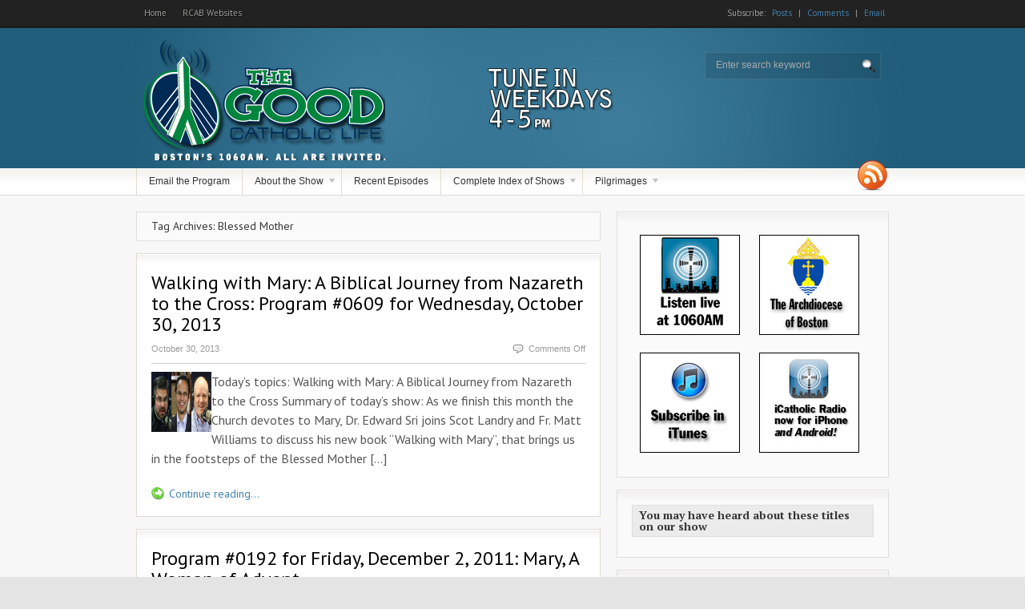

--- FILE ---
content_type: text/html; charset=UTF-8
request_url: http://www.thegoodcatholiclife.com/tag/blessed-mother/
body_size: 10674
content:
<!DOCTYPE html PUBLIC "-//W3C//DTD XHTML 1.0 Transitional//EN" "http://www.w3.org/TR/xhtml1/DTD/xhtml1-transitional.dtd">
<html xmlns="http://www.w3.org/1999/xhtml">
<head profile="http://gmpg.org/xfn/11">

<title>Blessed Mother | The Good Catholic Life</title>
<meta http-equiv="Content-Type" content="text/html; charset=UTF-8" />

<link rel="stylesheet" type="text/css" href="http://www.thegoodcatholiclife.com/wp-content/themes/freshnewschild/style.css" media="screen" />
<link rel="alternate" type="application/rss+xml" title="RSS 2.0" href="http://feeds.feedburner.com/TheGoodCatholicLife" />
<link rel="pingback" href="http://www.thegoodcatholiclife.com/xmlrpc.php" />

<meta name='robots' content='max-image-preview:large' />
<!-- Shareaholic - https://www.shareaholic.com -->
<link rel='preload' href='//cdn.shareaholic.net/assets/pub/shareaholic.js' as='script'/>
<script data-no-minify='1' data-cfasync='false'>
_SHR_SETTINGS = {"endpoints":{"local_recs_url":"http:\/\/www.thegoodcatholiclife.com\/wp-admin\/admin-ajax.php?action=shareaholic_permalink_related","ajax_url":"http:\/\/www.thegoodcatholiclife.com\/wp-admin\/admin-ajax.php"},"site_id":"2f881e234f51b444da0048f2f62966ef"};
</script>
<script data-no-minify='1' data-cfasync='false' src='//cdn.shareaholic.net/assets/pub/shareaholic.js' data-shr-siteid='2f881e234f51b444da0048f2f62966ef' async ></script>

<!-- Shareaholic Content Tags -->
<meta name='shareaholic:site_name' content='The Good Catholic Life' />
<meta name='shareaholic:language' content='en-US' />
<meta name='shareaholic:article_visibility' content='private' />
<meta name='shareaholic:site_id' content='2f881e234f51b444da0048f2f62966ef' />
<meta name='shareaholic:wp_version' content='9.7.13' />

<!-- Shareaholic Content Tags End -->
<style id='wp-img-auto-sizes-contain-inline-css' type='text/css'>
img:is([sizes=auto i],[sizes^="auto," i]){contain-intrinsic-size:3000px 1500px}
/*# sourceURL=wp-img-auto-sizes-contain-inline-css */
</style>
<link rel='stylesheet' id='fbc_rc_widgets-style-css' href='http://www.thegoodcatholiclife.com/wp-content/plugins/facebook-comments-for-wordpress/css/facebook-comments-widgets.css?ver=6.9' type='text/css' media='all' />
<style id='wp-emoji-styles-inline-css' type='text/css'>

	img.wp-smiley, img.emoji {
		display: inline !important;
		border: none !important;
		box-shadow: none !important;
		height: 1em !important;
		width: 1em !important;
		margin: 0 0.07em !important;
		vertical-align: -0.1em !important;
		background: none !important;
		padding: 0 !important;
	}
/*# sourceURL=wp-emoji-styles-inline-css */
</style>
<link rel='stylesheet' id='wp-block-library-css' href='http://www.thegoodcatholiclife.com/wp-includes/css/dist/block-library/style.min.css?ver=6.9' type='text/css' media='all' />
<style id='global-styles-inline-css' type='text/css'>
:root{--wp--preset--aspect-ratio--square: 1;--wp--preset--aspect-ratio--4-3: 4/3;--wp--preset--aspect-ratio--3-4: 3/4;--wp--preset--aspect-ratio--3-2: 3/2;--wp--preset--aspect-ratio--2-3: 2/3;--wp--preset--aspect-ratio--16-9: 16/9;--wp--preset--aspect-ratio--9-16: 9/16;--wp--preset--color--black: #000000;--wp--preset--color--cyan-bluish-gray: #abb8c3;--wp--preset--color--white: #ffffff;--wp--preset--color--pale-pink: #f78da7;--wp--preset--color--vivid-red: #cf2e2e;--wp--preset--color--luminous-vivid-orange: #ff6900;--wp--preset--color--luminous-vivid-amber: #fcb900;--wp--preset--color--light-green-cyan: #7bdcb5;--wp--preset--color--vivid-green-cyan: #00d084;--wp--preset--color--pale-cyan-blue: #8ed1fc;--wp--preset--color--vivid-cyan-blue: #0693e3;--wp--preset--color--vivid-purple: #9b51e0;--wp--preset--gradient--vivid-cyan-blue-to-vivid-purple: linear-gradient(135deg,rgb(6,147,227) 0%,rgb(155,81,224) 100%);--wp--preset--gradient--light-green-cyan-to-vivid-green-cyan: linear-gradient(135deg,rgb(122,220,180) 0%,rgb(0,208,130) 100%);--wp--preset--gradient--luminous-vivid-amber-to-luminous-vivid-orange: linear-gradient(135deg,rgb(252,185,0) 0%,rgb(255,105,0) 100%);--wp--preset--gradient--luminous-vivid-orange-to-vivid-red: linear-gradient(135deg,rgb(255,105,0) 0%,rgb(207,46,46) 100%);--wp--preset--gradient--very-light-gray-to-cyan-bluish-gray: linear-gradient(135deg,rgb(238,238,238) 0%,rgb(169,184,195) 100%);--wp--preset--gradient--cool-to-warm-spectrum: linear-gradient(135deg,rgb(74,234,220) 0%,rgb(151,120,209) 20%,rgb(207,42,186) 40%,rgb(238,44,130) 60%,rgb(251,105,98) 80%,rgb(254,248,76) 100%);--wp--preset--gradient--blush-light-purple: linear-gradient(135deg,rgb(255,206,236) 0%,rgb(152,150,240) 100%);--wp--preset--gradient--blush-bordeaux: linear-gradient(135deg,rgb(254,205,165) 0%,rgb(254,45,45) 50%,rgb(107,0,62) 100%);--wp--preset--gradient--luminous-dusk: linear-gradient(135deg,rgb(255,203,112) 0%,rgb(199,81,192) 50%,rgb(65,88,208) 100%);--wp--preset--gradient--pale-ocean: linear-gradient(135deg,rgb(255,245,203) 0%,rgb(182,227,212) 50%,rgb(51,167,181) 100%);--wp--preset--gradient--electric-grass: linear-gradient(135deg,rgb(202,248,128) 0%,rgb(113,206,126) 100%);--wp--preset--gradient--midnight: linear-gradient(135deg,rgb(2,3,129) 0%,rgb(40,116,252) 100%);--wp--preset--font-size--small: 13px;--wp--preset--font-size--medium: 20px;--wp--preset--font-size--large: 36px;--wp--preset--font-size--x-large: 42px;--wp--preset--spacing--20: 0.44rem;--wp--preset--spacing--30: 0.67rem;--wp--preset--spacing--40: 1rem;--wp--preset--spacing--50: 1.5rem;--wp--preset--spacing--60: 2.25rem;--wp--preset--spacing--70: 3.38rem;--wp--preset--spacing--80: 5.06rem;--wp--preset--shadow--natural: 6px 6px 9px rgba(0, 0, 0, 0.2);--wp--preset--shadow--deep: 12px 12px 50px rgba(0, 0, 0, 0.4);--wp--preset--shadow--sharp: 6px 6px 0px rgba(0, 0, 0, 0.2);--wp--preset--shadow--outlined: 6px 6px 0px -3px rgb(255, 255, 255), 6px 6px rgb(0, 0, 0);--wp--preset--shadow--crisp: 6px 6px 0px rgb(0, 0, 0);}:where(.is-layout-flex){gap: 0.5em;}:where(.is-layout-grid){gap: 0.5em;}body .is-layout-flex{display: flex;}.is-layout-flex{flex-wrap: wrap;align-items: center;}.is-layout-flex > :is(*, div){margin: 0;}body .is-layout-grid{display: grid;}.is-layout-grid > :is(*, div){margin: 0;}:where(.wp-block-columns.is-layout-flex){gap: 2em;}:where(.wp-block-columns.is-layout-grid){gap: 2em;}:where(.wp-block-post-template.is-layout-flex){gap: 1.25em;}:where(.wp-block-post-template.is-layout-grid){gap: 1.25em;}.has-black-color{color: var(--wp--preset--color--black) !important;}.has-cyan-bluish-gray-color{color: var(--wp--preset--color--cyan-bluish-gray) !important;}.has-white-color{color: var(--wp--preset--color--white) !important;}.has-pale-pink-color{color: var(--wp--preset--color--pale-pink) !important;}.has-vivid-red-color{color: var(--wp--preset--color--vivid-red) !important;}.has-luminous-vivid-orange-color{color: var(--wp--preset--color--luminous-vivid-orange) !important;}.has-luminous-vivid-amber-color{color: var(--wp--preset--color--luminous-vivid-amber) !important;}.has-light-green-cyan-color{color: var(--wp--preset--color--light-green-cyan) !important;}.has-vivid-green-cyan-color{color: var(--wp--preset--color--vivid-green-cyan) !important;}.has-pale-cyan-blue-color{color: var(--wp--preset--color--pale-cyan-blue) !important;}.has-vivid-cyan-blue-color{color: var(--wp--preset--color--vivid-cyan-blue) !important;}.has-vivid-purple-color{color: var(--wp--preset--color--vivid-purple) !important;}.has-black-background-color{background-color: var(--wp--preset--color--black) !important;}.has-cyan-bluish-gray-background-color{background-color: var(--wp--preset--color--cyan-bluish-gray) !important;}.has-white-background-color{background-color: var(--wp--preset--color--white) !important;}.has-pale-pink-background-color{background-color: var(--wp--preset--color--pale-pink) !important;}.has-vivid-red-background-color{background-color: var(--wp--preset--color--vivid-red) !important;}.has-luminous-vivid-orange-background-color{background-color: var(--wp--preset--color--luminous-vivid-orange) !important;}.has-luminous-vivid-amber-background-color{background-color: var(--wp--preset--color--luminous-vivid-amber) !important;}.has-light-green-cyan-background-color{background-color: var(--wp--preset--color--light-green-cyan) !important;}.has-vivid-green-cyan-background-color{background-color: var(--wp--preset--color--vivid-green-cyan) !important;}.has-pale-cyan-blue-background-color{background-color: var(--wp--preset--color--pale-cyan-blue) !important;}.has-vivid-cyan-blue-background-color{background-color: var(--wp--preset--color--vivid-cyan-blue) !important;}.has-vivid-purple-background-color{background-color: var(--wp--preset--color--vivid-purple) !important;}.has-black-border-color{border-color: var(--wp--preset--color--black) !important;}.has-cyan-bluish-gray-border-color{border-color: var(--wp--preset--color--cyan-bluish-gray) !important;}.has-white-border-color{border-color: var(--wp--preset--color--white) !important;}.has-pale-pink-border-color{border-color: var(--wp--preset--color--pale-pink) !important;}.has-vivid-red-border-color{border-color: var(--wp--preset--color--vivid-red) !important;}.has-luminous-vivid-orange-border-color{border-color: var(--wp--preset--color--luminous-vivid-orange) !important;}.has-luminous-vivid-amber-border-color{border-color: var(--wp--preset--color--luminous-vivid-amber) !important;}.has-light-green-cyan-border-color{border-color: var(--wp--preset--color--light-green-cyan) !important;}.has-vivid-green-cyan-border-color{border-color: var(--wp--preset--color--vivid-green-cyan) !important;}.has-pale-cyan-blue-border-color{border-color: var(--wp--preset--color--pale-cyan-blue) !important;}.has-vivid-cyan-blue-border-color{border-color: var(--wp--preset--color--vivid-cyan-blue) !important;}.has-vivid-purple-border-color{border-color: var(--wp--preset--color--vivid-purple) !important;}.has-vivid-cyan-blue-to-vivid-purple-gradient-background{background: var(--wp--preset--gradient--vivid-cyan-blue-to-vivid-purple) !important;}.has-light-green-cyan-to-vivid-green-cyan-gradient-background{background: var(--wp--preset--gradient--light-green-cyan-to-vivid-green-cyan) !important;}.has-luminous-vivid-amber-to-luminous-vivid-orange-gradient-background{background: var(--wp--preset--gradient--luminous-vivid-amber-to-luminous-vivid-orange) !important;}.has-luminous-vivid-orange-to-vivid-red-gradient-background{background: var(--wp--preset--gradient--luminous-vivid-orange-to-vivid-red) !important;}.has-very-light-gray-to-cyan-bluish-gray-gradient-background{background: var(--wp--preset--gradient--very-light-gray-to-cyan-bluish-gray) !important;}.has-cool-to-warm-spectrum-gradient-background{background: var(--wp--preset--gradient--cool-to-warm-spectrum) !important;}.has-blush-light-purple-gradient-background{background: var(--wp--preset--gradient--blush-light-purple) !important;}.has-blush-bordeaux-gradient-background{background: var(--wp--preset--gradient--blush-bordeaux) !important;}.has-luminous-dusk-gradient-background{background: var(--wp--preset--gradient--luminous-dusk) !important;}.has-pale-ocean-gradient-background{background: var(--wp--preset--gradient--pale-ocean) !important;}.has-electric-grass-gradient-background{background: var(--wp--preset--gradient--electric-grass) !important;}.has-midnight-gradient-background{background: var(--wp--preset--gradient--midnight) !important;}.has-small-font-size{font-size: var(--wp--preset--font-size--small) !important;}.has-medium-font-size{font-size: var(--wp--preset--font-size--medium) !important;}.has-large-font-size{font-size: var(--wp--preset--font-size--large) !important;}.has-x-large-font-size{font-size: var(--wp--preset--font-size--x-large) !important;}
/*# sourceURL=global-styles-inline-css */
</style>

<style id='classic-theme-styles-inline-css' type='text/css'>
/*! This file is auto-generated */
.wp-block-button__link{color:#fff;background-color:#32373c;border-radius:9999px;box-shadow:none;text-decoration:none;padding:calc(.667em + 2px) calc(1.333em + 2px);font-size:1.125em}.wp-block-file__button{background:#32373c;color:#fff;text-decoration:none}
/*# sourceURL=/wp-includes/css/classic-themes.min.css */
</style>
<script type="text/javascript" src="http://www.thegoodcatholiclife.com/wp-includes/js/jquery/jquery.min.js?ver=3.7.1" id="jquery-core-js"></script>
<script type="text/javascript" src="http://www.thegoodcatholiclife.com/wp-includes/js/jquery/jquery-migrate.min.js?ver=3.4.1" id="jquery-migrate-js"></script>
<script type="text/javascript" src="http://www.thegoodcatholiclife.com/wp-content/themes/freshnews/includes/js/superfish.js?ver=6.9" id="superfish-js"></script>
<link rel="https://api.w.org/" href="http://www.thegoodcatholiclife.com/wp-json/" /><link rel="alternate" title="JSON" type="application/json" href="http://www.thegoodcatholiclife.com/wp-json/wp/v2/tags/297" /><link rel="EditURI" type="application/rsd+xml" title="RSD" href="http://www.thegoodcatholiclife.com/xmlrpc.php?rsd" />
<meta name="generator" content="WordPress 6.9" />
<style type="text/css">
	.addw2p {
		list-style-type: none;
		list-style-image: none;
	}
</style>
<meta property='og:title' content='' /><meta property='og:site_name' content='The Good Catholic Life' /><meta property='og:url' content='http://www.thegoodcatholiclife.com/2013/10/30/walking-mary-biblical-journey-nazareth-cross-program-0609-wednesday-october-30-2013/' /><meta property='og:type' content='article' /><meta property='fb:app_id' content='168296879887637'>
            <script type="text/javascript"><!--
                                function powerpress_pinw(pinw_url){window.open(pinw_url, 'PowerPressPlayer','toolbar=0,status=0,resizable=1,width=460,height=320');	return false;}
                //-->

                // tabnab protection
                window.addEventListener('load', function () {
                    // make all links have rel="noopener noreferrer"
                    document.querySelectorAll('a[target="_blank"]').forEach(link => {
                        link.setAttribute('rel', 'noopener noreferrer');
                    });
                });
            </script>
            
<!-- Theme version -->
<meta name="generator" content="Fresh News Child 0.1.0" />
<meta name="generator" content="Fresh News 3.4.2" />
<meta name="generator" content="WooFramework 5.5.5" />
<!--[if lt IE 7]>
<script src="http://ie7-js.googlecode.com/svn/version/2.0(beta3)/IE7.js" type="text/javascript"></script>
<script type="text/javascript" src="http://www.thegoodcatholiclife.com/wp-content/themes/freshnews/includes/js/pngfix.js"></script>
<script type="text/javascript" src="http://www.thegoodcatholiclife.com/wp-content/themes/freshnews/includes/js/suckerfish.js"></script>	
<![endif]-->

<!-- Alt Stylesheet -->
<link href="http://www.thegoodcatholiclife.com/wp-content/themes/freshnews/styles/cool.css" rel="stylesheet" type="text/css" />

<!-- Custom Favicon -->
<link rel="shortcut icon" href="http://www.thegoodcatholiclife.com/wp-content/uploads/2011/03/favicon.ico"/>
<!-- Options Panel Custom CSS -->
<style type="text/css">
#header{background:#33342e url(/wp-content/themes/freshnews/styles/cool/bg.jpg) repeat-x top;border-top:1px solid #252620;padding:0px
0}
.entry ul
li{list-style-type:disc;
	font-size: .9em;
}

.entry ol
li{font-size: .9em;
}

.arclistindex ul li{border-bottom:0;color:silver;font-size:1.3em;line-height:1.3em;padding:5px 0;
	list-style-type: disc;
}

.widget_woo_twitter ul li .content{font-size:14px;line-height:1.4em;font-family:'PT Serif',Georgia,serif;}

.entry blockquote p{font-style:italic;font-family:'PT Sans',Arial,sans-serif;font-size:16px;}

.post .title a{line-height: 26px;}
#slides h2 a{	line-height: 1.1em;}
</style>


<!-- Woo Shortcodes CSS -->
<link href="http://www.thegoodcatholiclife.com/wp-content/themes/freshnews/functions/css/shortcodes.css" rel="stylesheet" type="text/css" />

<!-- Custom Stylesheet -->
<link href="http://www.thegoodcatholiclife.com/wp-content/themes/freshnews/custom.css" rel="stylesheet" type="text/css" />

<!-- Google Webfonts -->
<link href="http://fonts.googleapis.com/css?family=Droid+Serif:r,b,i,bi|PT+Sans:r,b,i,bi|PT+Serif:r,b,i,bi" rel="stylesheet" type="text/css" />

<!-- Woo Custom Typography -->
<style type="text/css">
body { font:normal 14px/1em PT Sans;color:#555555; }
#top, #top a { font:normal 11px/3em PT Sans;color:#A0A09B; }
#topmenu, #topmenu .nav a { font:normal 12px/1.4em Arial, sans-serif;color:#333333; }
.post .title { font:normal 24px/1em PT Sans;color:#000; }
.post .date-comments { font:normal 11px/1em Arial, sans-serif;color:#999999; }
.entry, .entry p { font:normal 16px/1.5em PT Sans;color:#555555; } h1, h2, h3, h4, h5, h6 { font-family:PT Sans; line-height:1.2; }
.widget h3 { font:bold 14px/1em PT Serif;color:#363636; }
</style>
    
</head>

<body class="archive tag tag-blessed-mother tag-297 wp-theme-freshnews wp-child-theme-freshnewschild chrome alt-style-cool layout-right-sidebar">


<div id="background">

	<div id="top">
		<div class="col-full">
		
			<ul id="menu-top-nav-menu" class="nav1"><li id="menu-item-239" class="menu-item menu-item-type-custom menu-item-object-custom menu-item-home menu-item-239"><a href="http://www.thegoodcatholiclife.com">Home</a></li>
<li id="menu-item-1370" class="menu-item menu-item-type-custom menu-item-object-custom menu-item-1370"><a href="http://www.bostoncatholic.org/Faith-Resources/Default.aspx">RCAB Websites</a></li>
</ul>			       
			<div class="subscribe">
		        Subscribe:		        <a class="posts" href="http://feeds.feedburner.com/TheGoodCatholicLife">Posts</a>
		        <span class="sep">|</span>
		        <a class="comments" href="http://www.thegoodcatholiclife.com/comments/feed/">Comments</a>
		        		        <span class="sep">|</span>
		        <a class="email" href="http://feedburner.google.com/fb/a/mailverify?uri=TheGoodCatholicLife&loc=en_US" target="_blank">Email</a>
		        	        </div>
			
			<div class="fix"></div>
		
		</div><!-- .col-full -->
	</div><!-- #top -->


	<div id="header">
		<div class="col-full">
			
			<div id="logo" >
	            	       		    <a href="http://www.thegoodcatholiclife.com" title="Boston&#039;s daily Catholic radio program">
	       		        <img class="logo" src="http://www.thegoodcatholiclife.com/wp-content/uploads/2011/03/TGCLheaderlogo.png" alt="The Good Catholic Life" />
	       		    </a>
	       			            	        	    <h1 class="site-title"><a href="http://www.thegoodcatholiclife.com">The Good Catholic Life</a></h1>
	        		        	    <span class="site-description">Boston&#039;s daily Catholic radio program</span>
			</div><!-- #logo -->
			
			
			<form method="get" id="searchform" action="http://www.thegoodcatholiclife.com/">
				<div id="search">
					<input type="text" value="Enter search keyword" onclick="this.value='';" name="s" id="s" />
					<input name="" type="image" src="http://www.thegoodcatholiclife.com/wp-content/themes/freshnews/images/btn-search-trans.png" value="Go" class="btn"  />
				</div><!--/search -->  
			</form><!-- #searchform -->
			
						
			<div class="fix"></div>

		</div><!-- .col-full -->
	</div><!-- #header -->
	
	<div id="topmenu">
		<div class="col-full">
			<ul id="nav" class=""><li id="menu-item-233" class="menu-item menu-item-type-post_type menu-item-object-page menu-item-233"><a href="http://www.thegoodcatholiclife.com/your-feedback/">Email the Program</a></li>
<li id="menu-item-234" class="menu-item menu-item-type-post_type menu-item-object-page menu-item-has-children menu-item-234"><a href="http://www.thegoodcatholiclife.com/sample-page/">About the Show</a>
<ul class="sub-menu">
	<li id="menu-item-237" class="menu-item menu-item-type-taxonomy menu-item-object-category menu-item-237"><a href="http://www.thegoodcatholiclife.com/category/team/">Our Team</a></li>
	<li id="menu-item-236" class="menu-item menu-item-type-taxonomy menu-item-object-category menu-item-236"><a href="http://www.thegoodcatholiclife.com/category/program-news/">Program News</a></li>
	<li id="menu-item-238" class="menu-item menu-item-type-taxonomy menu-item-object-category menu-item-238"><a href="http://www.thegoodcatholiclife.com/category/program-news/in-the-media/">In the Media</a></li>
</ul>
</li>
<li id="menu-item-235" class="menu-item menu-item-type-taxonomy menu-item-object-category menu-item-235"><a href="http://www.thegoodcatholiclife.com/category/recent-episodes/">Recent Episodes</a></li>
<li id="menu-item-978" class="menu-item menu-item-type-post_type menu-item-object-page menu-item-has-children menu-item-978"><a href="http://www.thegoodcatholiclife.com/index-of-shows-by-original-airdate/">Complete Index of Shows</a>
<ul class="sub-menu">
	<li id="menu-item-977" class="menu-item menu-item-type-post_type menu-item-object-page menu-item-977"><a href="http://www.thegoodcatholiclife.com/index-of-shows-by-original-airdate/">by original airdate</a></li>
	<li id="menu-item-1312" class="menu-item menu-item-type-post_type menu-item-object-page menu-item-1312"><a href="http://www.thegoodcatholiclife.com/index-of-shows-by-topic/">by topic</a></li>
</ul>
</li>
<li id="menu-item-1898" class="menu-item menu-item-type-taxonomy menu-item-object-category menu-item-has-children menu-item-1898"><a href="http://www.thegoodcatholiclife.com/category/pilgrimages/">Pilgrimages</a>
<ul class="sub-menu">
	<li id="menu-item-1899" class="menu-item menu-item-type-taxonomy menu-item-object-category menu-item-1899"><a href="http://www.thegoodcatholiclife.com/category/pilgrimages/holy-land-pilgrimage/">Holy Land</a></li>
	<li id="menu-item-1900" class="menu-item menu-item-type-taxonomy menu-item-object-category menu-item-1900"><a href="http://www.thegoodcatholiclife.com/category/pilgrimages/papal-election/">Rome</a></li>
</ul>
</li>
</ul>			<div id="rss" class="fr">
	        	<a href="http://feeds.feedburner.com/TheGoodCatholicLife"><img src="http://www.thegoodcatholiclife.com/wp-content/themes/freshnews/images/ico-rss-trans.png" alt="RSS" /></a>
	       </div><!--/rss -->
	      <div id="navi-head" role="tablist"></div>
		</div><!-- .col-full -->
	</div><!-- #topmenu--> 	

	<div id="content" class="col-full">

		<div id="main">

				
	            				<h3>Tag Archives: Blessed Mother</h3>
	            
	            		
					

			<div class="post box" id="post-1939">
			                
                <h2 class="title"><a title="Permanent Link to Walking with Mary: A Biblical Journey from Nazareth to the Cross: Program #0609 for Wednesday, October 30, 2013" href="http://www.thegoodcatholiclife.com/2013/10/30/walking-mary-biblical-journey-nazareth-cross-program-0609-wednesday-october-30-2013/" rel="bookmark">Walking with Mary: A Biblical Journey from Nazareth to the Cross: Program #0609 for Wednesday, October 30, 2013</a></h2>

				<div class="date-comments">
                    <p class="fl">October 30, 2013</p>
                    <p class="fr"><span class="comments"></span><span>Comments Off<span class="screen-reader-text"> on Walking with Mary: A Biblical Journey from Nazareth to the Cross: Program #0609 for Wednesday, October 30, 2013</span></span></p>
           		</div>            

				<a href="http://www.thegoodcatholiclife.com/2013/10/30/walking-mary-biblical-journey-nazareth-cross-program-0609-wednesday-october-30-2013/"  title="Walking with Mary: A Biblical Journey from Nazareth to the Cross: Program #0609 for Wednesday, October 30, 2013"><img src="http://www.thegoodcatholiclife.com/wp-content/uploads/2013/10/TGCLshowbroadcast20131030.jpg" alt=""  width="75"  height="75"  class="woo-image post-thumbnail" /></a>            
	                            <div class="entry">
                <p>Today&#8217;s topics: Walking with Mary: A Biblical Journey from Nazareth to the Cross Summary of today&#8217;s show: As we finish this month the Church devotes to Mary, Dr. Edward Sri joins Scot Landry and Fr. Matt Williams to discuss his new book &#8220;Walking with Mary&#8221;, that brings us in the footsteps of the Blessed Mother [&hellip;]</p>
				</div>                
	            <div class="fix"></div>
                <span class="continue"><a title="Permanent Link to Walking with Mary: A Biblical Journey from Nazareth to the Cross: Program #0609 for Wednesday, October 30, 2013" href="http://www.thegoodcatholiclife.com/2013/10/30/walking-mary-biblical-journey-nazareth-cross-program-0609-wednesday-october-30-2013/">Continue reading...</a></span>
				
			</div><!--/post-->

				

			<div class="post box" id="post-609">
			                
                <h2 class="title"><a title="Permanent Link to Program #0192 for Friday, December 2, 2011: Mary, A Woman of Advent" href="http://www.thegoodcatholiclife.com/2011/12/02/program-0192-for-friday-december-2-2011-mary-a-woman-of-advent/" rel="bookmark">Program #0192 for Friday, December 2, 2011: Mary, A Woman of Advent</a></h2>

				<div class="date-comments">
                    <p class="fl">December 2, 2011</p>
                    <p class="fr"><span class="comments"></span><span>Comments Off<span class="screen-reader-text"> on Program #0192 for Friday, December 2, 2011: Mary, A Woman of Advent</span></span></p>
           		</div>            

				<a href="http://www.thegoodcatholiclife.com/2011/12/02/program-0192-for-friday-december-2-2011-mary-a-woman-of-advent/"  title="Program #0192 for Friday, December 2, 2011: Mary, A Woman of Advent"><img src="http://www.thegoodcatholiclife.com/wp-content/uploads/2011/12/TGCLshowbroadcast20111202.jpg" alt=""  width="75"  height="75"  class="woo-image post-thumbnail" /></a>            
	                            <div class="entry">
                <p>Listen to the show: Subscribe for free in iTunes Today&#8217;s host(s): Scot Landry and Fr. Mark O&#8217;Connell Today&#8217;s guest(s): Sr. Olga Yaqob and Susan Horne Today&#8217;s topics: Mary, A Woman of Advent Summary of today&#8217;s show: For the Mother of Christ, Advent was not a time of Christmas shopping and baking, but the difficult last [&hellip;]</p>
				</div>                
	            <div class="fix"></div>
                <span class="continue"><a title="Permanent Link to Program #0192 for Friday, December 2, 2011: Mary, A Woman of Advent" href="http://www.thegoodcatholiclife.com/2011/12/02/program-0192-for-friday-december-2-2011-mary-a-woman-of-advent/">Continue reading...</a></span>
				
			</div><!--/post-->

				

			<div class="post box" id="post-419">
			                
                <h2 class="title"><a title="Permanent Link to Program #0111 for Thursday, August 11, 2011: Artie Boyle, Part 2" href="http://www.thegoodcatholiclife.com/2011/08/11/program-0111-for-thursday-august-11-2011-artie-boyle-part-2/" rel="bookmark">Program #0111 for Thursday, August 11, 2011: Artie Boyle, Part 2</a></h2>

				<div class="date-comments">
                    <p class="fl">August 11, 2011</p>
                    <p class="fr"><span class="comments"></span><span>Comments Off<span class="screen-reader-text"> on Program #0111 for Thursday, August 11, 2011: Artie Boyle, Part 2</span></span></p>
           		</div>            

				<a href="http://www.thegoodcatholiclife.com/2011/08/11/program-0111-for-thursday-august-11-2011-artie-boyle-part-2/"  title="Program #0111 for Thursday, August 11, 2011: Artie Boyle, Part 2"><img src="http://www.thegoodcatholiclife.com/wp-content/uploads/2011/08/TGCLshowbroadcast20110811.jpg" alt=""  width="75"  height="75"  class="woo-image post-thumbnail" /></a>            
	                            <div class="entry">
                <p>Listen to the show: Subscribe for free in iTunes Today&#8217;s host(s): Scot Landry and Fr. Matt Williams Today&#8217;s guest(s): Artie Boyle Part 1 of the interview with Artie Boyle on The Good Catholic Life Today&#8217;s topics: Artie Boyle&#8217;s miraculous experience in Medjugorje, Part 2 of 2 Summary of today&#8217;s show: Artie Boyle, a father of [&hellip;]</p>
				</div>                
	            <div class="fix"></div>
                <span class="continue"><a title="Permanent Link to Program #0111 for Thursday, August 11, 2011: Artie Boyle, Part 2" href="http://www.thegoodcatholiclife.com/2011/08/11/program-0111-for-thursday-august-11-2011-artie-boyle-part-2/">Continue reading...</a></span>
				
			</div><!--/post-->

				

			<div class="post box" id="post-417">
			                
                <h2 class="title"><a title="Permanent Link to Program #0110 for Wednesday, August 10, 2011: Artie Boyle, Part 1" href="http://www.thegoodcatholiclife.com/2011/08/10/program-0110-for-wednesday-august-10-2011-artie-boyle-part-1/" rel="bookmark">Program #0110 for Wednesday, August 10, 2011: Artie Boyle, Part 1</a></h2>

				<div class="date-comments">
                    <p class="fl">August 10, 2011</p>
                    <p class="fr"><span class="comments"></span><a href="http://www.thegoodcatholiclife.com/2011/08/10/program-0110-for-wednesday-august-10-2011-artie-boyle-part-1/#comments">1 Comment</a></p>
           		</div>            

				<a href="http://www.thegoodcatholiclife.com/2011/08/10/program-0110-for-wednesday-august-10-2011-artie-boyle-part-1/"  title="Program #0110 for Wednesday, August 10, 2011: Artie Boyle, Part 1"><img src="http://www.thegoodcatholiclife.com/wp-content/uploads/2011/08/TGCLshowbroadcast20110810.jpg" alt=""  width="75"  height="75"  class="woo-image post-thumbnail" /></a>            
	                            <div class="entry">
                <p>Listen to the show: Subscribe for free in iTunes Today&#8217;s host(s): Scot Landry and Fr. Matt Williams Today&#8217;s guest(s): Artie Boyle Today&#8217;s topics: Artie Boyle&#8217;s miraculous experience in Medjugorje, Part 1 of 2 Summary of today&#8217;s show: Artie Boyle, a father of 13, tells Scot and Fr. Matt how he was diagnosed with cancer at [&hellip;]</p>
				</div>                
	            <div class="fix"></div>
                <span class="continue"><a title="Permanent Link to Program #0110 for Wednesday, August 10, 2011: Artie Boyle, Part 1" href="http://www.thegoodcatholiclife.com/2011/08/10/program-0110-for-wednesday-august-10-2011-artie-boyle-part-1/">Continue reading...</a></span>
				
			</div><!--/post-->

				

			<div class="post box" id="post-407">
			                
                <h2 class="title"><a title="Permanent Link to Program #0108 for Monday, August 8, 2011: Fr Roger Landry" href="http://www.thegoodcatholiclife.com/2011/08/08/program-0108-for-monday-august-8-2011-fr-roger-landry/" rel="bookmark">Program #0108 for Monday, August 8, 2011: Fr Roger Landry</a></h2>

				<div class="date-comments">
                    <p class="fl">August 8, 2011</p>
                    <p class="fr"><span class="comments"></span><a href="http://www.thegoodcatholiclife.com/2011/08/08/program-0108-for-monday-august-8-2011-fr-roger-landry/#comments">1 Comment</a></p>
           		</div>            

				<a href="http://www.thegoodcatholiclife.com/2011/08/08/program-0108-for-monday-august-8-2011-fr-roger-landry/"  title="Program #0108 for Monday, August 8, 2011: Fr Roger Landry"><img src="http://www.thegoodcatholiclife.com/wp-content/uploads/2011/08/TGCLshowbroadcast20110808.jpg" alt=""  width="75"  height="75"  class="woo-image post-thumbnail" /></a>            
	                            <div class="entry">
                <p>Listen to the show: Subscribe for free in iTunes Today&#8217;s host(s): Scot Landry Today&#8217;s guest(s): Fr. Roger Landry, Pastor of St. Anthony of Padua Parish, New Bedford, and Executive Editor of The Anchor, the newspaper of the Diocese of Fall River St. Anthony of Padua Parish, New Bedford Today&#8217;s topics: The Church&#8217;s teachings on the [&hellip;]</p>
				</div>                
	            <div class="fix"></div>
                <span class="continue"><a title="Permanent Link to Program #0108 for Monday, August 8, 2011: Fr Roger Landry" href="http://www.thegoodcatholiclife.com/2011/08/08/program-0108-for-monday-august-8-2011-fr-roger-landry/">Continue reading...</a></span>
				
			</div><!--/post-->

				

			<div class="post box" id="post-215">
			                
                <h2 class="title"><a title="Permanent Link to Program #0039 for Tuesday, May 3, 2011: Transitional Deacons Ryan Rooney and Michael Wood" href="http://www.thegoodcatholiclife.com/2011/05/03/program-0039-for-tuesday-may-3-2011-transitional-deacons-ryan-rooney-and-michael-wood/" rel="bookmark">Program #0039 for Tuesday, May 3, 2011: Transitional Deacons Ryan Rooney and Michael Wood</a></h2>

				<div class="date-comments">
                    <p class="fl">May 3, 2011</p>
                    <p class="fr"><span class="comments"></span><span>Comments Off<span class="screen-reader-text"> on Program #0039 for Tuesday, May 3, 2011: Transitional Deacons Ryan Rooney and Michael Wood</span></span></p>
           		</div>            

				<a href="http://www.thegoodcatholiclife.com/2011/05/03/program-0039-for-tuesday-may-3-2011-transitional-deacons-ryan-rooney-and-michael-wood/"  title="Program #0039 for Tuesday, May 3, 2011: Transitional Deacons Ryan Rooney and Michael Wood"><img src="http://www.thegoodcatholiclife.com/wp-content/uploads/2011/05/TGCLshowbroadcast20110503.jpg" alt=""  width="75"  height="75"  class="woo-image post-thumbnail" /></a>            
	                            <div class="entry">
                <p>Listen to the show: Subscribe for free in iTunes Today&#8217;s host(s): Scot Landry and Fr. Chris O&#8217;Connor Today&#8217;s guest(s): Rev. Mr. Ryan Rooney and Rev. Mr. Michael Wood, transitional deacons at St. John&#8217;s Seminary Diocese of Springfield Vocations Office Rev. Mr. Ryan Rooney&#8217;s biography Rev. Mr. Michael Wood&#8217;s biography St. John&#8217;s Seminary Survey of the [&hellip;]</p>
				</div>                
	            <div class="fix"></div>
                <span class="continue"><a title="Permanent Link to Program #0039 for Tuesday, May 3, 2011: Transitional Deacons Ryan Rooney and Michael Wood" href="http://www.thegoodcatholiclife.com/2011/05/03/program-0039-for-tuesday-may-3-2011-transitional-deacons-ryan-rooney-and-michael-wood/">Continue reading...</a></span>
				
			</div><!--/post-->

				
		    
	    
				    
			
								

		</div><!--/#main-->

<div id="sidebar">
	
	<!-- Widgetized Sidebar Top -->    						
			<div class="ads-125 widget">
				        <a href="http://www.thestationofthecross.com/stations/boston/"><img src="http://www.thegoodcatholiclife.com/images/WQOM_Ad_125x125.jpg" alt="Ad" /></a>
				        <a href="http://www.bostoncatholic.org"><img src="http://www.thegoodcatholiclife.com/images/RCAB_Ad_125x125.jpg" alt="Ad" /></a>
				        <a href="http://itunes.apple.com/us/podcast/the-good-catholic-life/id425362545"><img src="http://www.thegoodcatholiclife.com/images/iTunes_Ad_125x125.jpg" alt="Ad" /></a>
				        <a href="http://www.icatholicradio.com/index.php"><img src="http://www.thegoodcatholiclife.com/images/iCatholicRadio_iOS_Android_Ad_125x125.jpg" alt="Ad" /></a>
				</div>
		<!--/ads -->
		<div class="adspace-widget widget"><h3>You may have heard about these titles on our show</h3>		
		<script type="text/javascript"><!--
amazon_ad_tag="pilo0e-20"; 
amazon_ad_width="300"; 
amazon_ad_height="250"; 
amazon_color_background="F7F7F7"; 
amazon_color_border="367594"; 
amazon_color_logo="F9F9F9"; 
amazon_color_text="38352A"; 
amazon_color_link="33578B"; 
amazon_ad_logo="hide"; 
amazon_ad_title="Shop The Good Catholic Life Store"; //--></script>
<script type="text/javascript" src="http://www.assoc-amazon.com/s/asw.js"></script>		
		</div><div id="archives-3" class="widget widget_archive"><h3>Previous Shows and Posts</h3>		<label class="screen-reader-text" for="archives-dropdown-3">Previous Shows and Posts</label>
		<select id="archives-dropdown-3" name="archive-dropdown">
			
			<option value="">Select Month</option>
				<option value='http://www.thegoodcatholiclife.com/2014/06/'> June 2014 &nbsp;(12)</option>
	<option value='http://www.thegoodcatholiclife.com/2014/05/'> May 2014 &nbsp;(20)</option>
	<option value='http://www.thegoodcatholiclife.com/2014/04/'> April 2014 &nbsp;(18)</option>
	<option value='http://www.thegoodcatholiclife.com/2014/03/'> March 2014 &nbsp;(21)</option>
	<option value='http://www.thegoodcatholiclife.com/2014/02/'> February 2014 &nbsp;(16)</option>
	<option value='http://www.thegoodcatholiclife.com/2014/01/'> January 2014 &nbsp;(24)</option>
	<option value='http://www.thegoodcatholiclife.com/2013/12/'> December 2013 &nbsp;(20)</option>
	<option value='http://www.thegoodcatholiclife.com/2013/11/'> November 2013 &nbsp;(21)</option>
	<option value='http://www.thegoodcatholiclife.com/2013/10/'> October 2013 &nbsp;(22)</option>
	<option value='http://www.thegoodcatholiclife.com/2013/09/'> September 2013 &nbsp;(21)</option>
	<option value='http://www.thegoodcatholiclife.com/2013/08/'> August 2013 &nbsp;(25)</option>
	<option value='http://www.thegoodcatholiclife.com/2013/07/'> July 2013 &nbsp;(23)</option>
	<option value='http://www.thegoodcatholiclife.com/2013/06/'> June 2013 &nbsp;(20)</option>
	<option value='http://www.thegoodcatholiclife.com/2013/05/'> May 2013 &nbsp;(24)</option>
	<option value='http://www.thegoodcatholiclife.com/2013/04/'> April 2013 &nbsp;(36)</option>
	<option value='http://www.thegoodcatholiclife.com/2013/03/'> March 2013 &nbsp;(45)</option>
	<option value='http://www.thegoodcatholiclife.com/2013/02/'> February 2013 &nbsp;(22)</option>
	<option value='http://www.thegoodcatholiclife.com/2013/01/'> January 2013 &nbsp;(23)</option>
	<option value='http://www.thegoodcatholiclife.com/2012/12/'> December 2012 &nbsp;(20)</option>
	<option value='http://www.thegoodcatholiclife.com/2012/11/'> November 2012 &nbsp;(22)</option>
	<option value='http://www.thegoodcatholiclife.com/2012/10/'> October 2012 &nbsp;(23)</option>
	<option value='http://www.thegoodcatholiclife.com/2012/09/'> September 2012 &nbsp;(20)</option>
	<option value='http://www.thegoodcatholiclife.com/2012/08/'> August 2012 &nbsp;(22)</option>
	<option value='http://www.thegoodcatholiclife.com/2012/07/'> July 2012 &nbsp;(22)</option>
	<option value='http://www.thegoodcatholiclife.com/2012/06/'> June 2012 &nbsp;(21)</option>
	<option value='http://www.thegoodcatholiclife.com/2012/05/'> May 2012 &nbsp;(23)</option>
	<option value='http://www.thegoodcatholiclife.com/2012/04/'> April 2012 &nbsp;(21)</option>
	<option value='http://www.thegoodcatholiclife.com/2012/03/'> March 2012 &nbsp;(23)</option>
	<option value='http://www.thegoodcatholiclife.com/2012/02/'> February 2012 &nbsp;(21)</option>
	<option value='http://www.thegoodcatholiclife.com/2012/01/'> January 2012 &nbsp;(22)</option>
	<option value='http://www.thegoodcatholiclife.com/2011/12/'> December 2011 &nbsp;(23)</option>
	<option value='http://www.thegoodcatholiclife.com/2011/11/'> November 2011 &nbsp;(22)</option>
	<option value='http://www.thegoodcatholiclife.com/2011/10/'> October 2011 &nbsp;(21)</option>
	<option value='http://www.thegoodcatholiclife.com/2011/09/'> September 2011 &nbsp;(22)</option>
	<option value='http://www.thegoodcatholiclife.com/2011/08/'> August 2011 &nbsp;(24)</option>
	<option value='http://www.thegoodcatholiclife.com/2011/07/'> July 2011 &nbsp;(21)</option>
	<option value='http://www.thegoodcatholiclife.com/2011/06/'> June 2011 &nbsp;(22)</option>
	<option value='http://www.thegoodcatholiclife.com/2011/05/'> May 2011 &nbsp;(23)</option>
	<option value='http://www.thegoodcatholiclife.com/2011/04/'> April 2011 &nbsp;(26)</option>
	<option value='http://www.thegoodcatholiclife.com/2011/03/'> March 2011 &nbsp;(42)</option>

		</select>

			<script type="text/javascript">
/* <![CDATA[ */

( ( dropdownId ) => {
	const dropdown = document.getElementById( dropdownId );
	function onSelectChange() {
		setTimeout( () => {
			if ( 'escape' === dropdown.dataset.lastkey ) {
				return;
			}
			if ( dropdown.value ) {
				document.location.href = dropdown.value;
			}
		}, 250 );
	}
	function onKeyUp( event ) {
		if ( 'Escape' === event.key ) {
			dropdown.dataset.lastkey = 'escape';
		} else {
			delete dropdown.dataset.lastkey;
		}
	}
	function onClick() {
		delete dropdown.dataset.lastkey;
	}
	dropdown.addEventListener( 'keyup', onKeyUp );
	dropdown.addEventListener( 'click', onClick );
	dropdown.addEventListener( 'change', onSelectChange );
})( "archives-dropdown-3" );

//# sourceURL=WP_Widget_Archives%3A%3Awidget
/* ]]> */
</script>
</div>		
    
    <div class="clear"></div>

	<div class="secondary">
				
	</div><!--/secondary-->
		
	<div class="secondary last">
				
	</div><!--/secondary-->	
    
    <div class="clear"></div>
    		
</div><!--/sidebar-->

		<div class="fix"></div>
   
	</div> <!--/#content-->

		<div id="footer-widgets">
		<div class="col-full col-4">
		
					
								
			
		<div class="block footer-widget-2">
        	<div id="text-4" class="widget widget_text">			<div class="textwidget"><!-- IPv6-test.com button BEGIN -->
<a href='http://cloudflare.ipv6-test.com/validate.php?url=www.thegoodcatholiclife.com'><img src='http://ajax.cloudflare.com/cdn-cgi/custom/images/button-ipv6-big.png' alt='ipv6 ready' title='ipv6 ready' border='0' /></a>
<!-- IPv6-test.com button END --></div>
		</div>    
		</div>
		        
	        					
			
		<div class="block footer-widget-3">
        	<div id="linkcat-4" class="widget widget_links"><h3>Links to Related Sites</h3>
	<ul class='xoxo blogroll'>
<li><a href="http://www.bostoncatholic.org" title="The Roman Catholic Archdiocese of Boston">Archdiocese of Boston</a></li>
<li><a href="http://www.pilotcatholicnews.com/">Pilot Catholic News (The Boston Pilot)</a></li>
<li><a href="http://www.pilotparishfinder.com" title="Find any local parish, its address, Mass times and contact info">Pilot Parish Finder</a></li>
<li><a href="http://www.thelightisonforyou.org/">The Light Is On For You</a></li>
<li><a href="http://www.wqom.org/" title="Boston&#8217;s Catholic radio">WQOM 1060AM</a></li>

	</ul>
</div>
    
		</div>
		        
	        					
					        		        
		<div class="fix"></div>

		</div><!-- .col-full -->
	</div><!-- /#footer-widgets  -->
    
	<div id="footer">
		
		<div class="col-full">
			<div id="copyright" class="fl">
									<p><span>The Good Catholic Life</span> Copyright &copy; 2026. All Rights Reserved.</p>
							</div>
			
			<div id="credit" class="fr">
		        					<p><a href="http://www.woothemes.com"><img src="http://www.thegoodcatholiclife.com/wp-content/themes/freshnews/images/woothemes.png" width="74" height="19" alt="Woo Themes" /></a></p>
							</div>
		</div><!-- .col-full -->
	  
	</div>
	
</div> <!-- end #background -->

<script type="speculationrules">
{"prefetch":[{"source":"document","where":{"and":[{"href_matches":"/*"},{"not":{"href_matches":["/wp-*.php","/wp-admin/*","/wp-content/uploads/*","/wp-content/*","/wp-content/plugins/*","/wp-content/themes/freshnewschild/*","/wp-content/themes/freshnews/*","/*\\?(.+)"]}},{"not":{"selector_matches":"a[rel~=\"nofollow\"]"}},{"not":{"selector_matches":".no-prefetch, .no-prefetch a"}}]},"eagerness":"conservative"}]}
</script>
<script type="text/javascript">

  var _gaq = _gaq || [];
  _gaq.push(['_setAccount', 'UA-18909409-9']);
  _gaq.push(['_trackPageview']);

  (function() {
    var ga = document.createElement('script'); ga.type = 'text/javascript'; ga.async = true;
    ga.src = ('https:' == document.location.protocol ? 'https://ssl' : 'http://www') + '.google-analytics.com/ga.js';
    var s = document.getElementsByTagName('script')[0]; s.parentNode.insertBefore(ga, s);
  })();

</script>
<script id="wp-emoji-settings" type="application/json">
{"baseUrl":"https://s.w.org/images/core/emoji/17.0.2/72x72/","ext":".png","svgUrl":"https://s.w.org/images/core/emoji/17.0.2/svg/","svgExt":".svg","source":{"concatemoji":"http://www.thegoodcatholiclife.com/wp-includes/js/wp-emoji-release.min.js?ver=6.9"}}
</script>
<script type="module">
/* <![CDATA[ */
/*! This file is auto-generated */
const a=JSON.parse(document.getElementById("wp-emoji-settings").textContent),o=(window._wpemojiSettings=a,"wpEmojiSettingsSupports"),s=["flag","emoji"];function i(e){try{var t={supportTests:e,timestamp:(new Date).valueOf()};sessionStorage.setItem(o,JSON.stringify(t))}catch(e){}}function c(e,t,n){e.clearRect(0,0,e.canvas.width,e.canvas.height),e.fillText(t,0,0);t=new Uint32Array(e.getImageData(0,0,e.canvas.width,e.canvas.height).data);e.clearRect(0,0,e.canvas.width,e.canvas.height),e.fillText(n,0,0);const a=new Uint32Array(e.getImageData(0,0,e.canvas.width,e.canvas.height).data);return t.every((e,t)=>e===a[t])}function p(e,t){e.clearRect(0,0,e.canvas.width,e.canvas.height),e.fillText(t,0,0);var n=e.getImageData(16,16,1,1);for(let e=0;e<n.data.length;e++)if(0!==n.data[e])return!1;return!0}function u(e,t,n,a){switch(t){case"flag":return n(e,"\ud83c\udff3\ufe0f\u200d\u26a7\ufe0f","\ud83c\udff3\ufe0f\u200b\u26a7\ufe0f")?!1:!n(e,"\ud83c\udde8\ud83c\uddf6","\ud83c\udde8\u200b\ud83c\uddf6")&&!n(e,"\ud83c\udff4\udb40\udc67\udb40\udc62\udb40\udc65\udb40\udc6e\udb40\udc67\udb40\udc7f","\ud83c\udff4\u200b\udb40\udc67\u200b\udb40\udc62\u200b\udb40\udc65\u200b\udb40\udc6e\u200b\udb40\udc67\u200b\udb40\udc7f");case"emoji":return!a(e,"\ud83e\u1fac8")}return!1}function f(e,t,n,a){let r;const o=(r="undefined"!=typeof WorkerGlobalScope&&self instanceof WorkerGlobalScope?new OffscreenCanvas(300,150):document.createElement("canvas")).getContext("2d",{willReadFrequently:!0}),s=(o.textBaseline="top",o.font="600 32px Arial",{});return e.forEach(e=>{s[e]=t(o,e,n,a)}),s}function r(e){var t=document.createElement("script");t.src=e,t.defer=!0,document.head.appendChild(t)}a.supports={everything:!0,everythingExceptFlag:!0},new Promise(t=>{let n=function(){try{var e=JSON.parse(sessionStorage.getItem(o));if("object"==typeof e&&"number"==typeof e.timestamp&&(new Date).valueOf()<e.timestamp+604800&&"object"==typeof e.supportTests)return e.supportTests}catch(e){}return null}();if(!n){if("undefined"!=typeof Worker&&"undefined"!=typeof OffscreenCanvas&&"undefined"!=typeof URL&&URL.createObjectURL&&"undefined"!=typeof Blob)try{var e="postMessage("+f.toString()+"("+[JSON.stringify(s),u.toString(),c.toString(),p.toString()].join(",")+"));",a=new Blob([e],{type:"text/javascript"});const r=new Worker(URL.createObjectURL(a),{name:"wpTestEmojiSupports"});return void(r.onmessage=e=>{i(n=e.data),r.terminate(),t(n)})}catch(e){}i(n=f(s,u,c,p))}t(n)}).then(e=>{for(const n in e)a.supports[n]=e[n],a.supports.everything=a.supports.everything&&a.supports[n],"flag"!==n&&(a.supports.everythingExceptFlag=a.supports.everythingExceptFlag&&a.supports[n]);var t;a.supports.everythingExceptFlag=a.supports.everythingExceptFlag&&!a.supports.flag,a.supports.everything||((t=a.source||{}).concatemoji?r(t.concatemoji):t.wpemoji&&t.twemoji&&(r(t.twemoji),r(t.wpemoji)))});
//# sourceURL=http://www.thegoodcatholiclife.com/wp-includes/js/wp-emoji-loader.min.js
/* ]]> */
</script>

</body>
</html>

--- FILE ---
content_type: text/css
request_url: http://www.thegoodcatholiclife.com/wp-content/themes/freshnewschild/style.css
body_size: 261
content:
/*
Theme Name:     Fresh News Child
Theme URI:      http://www.pilotnewmedia.com
Description:    Child theme for the Fresh News theme 
Author:         Domenico Bettinelli
Author URI:     http://pilotnewmedia.com/
Template:       freshnews
Version:        0.1.0
*/

@import url("../freshnews/style.css");

#FourohFour img{border:0px !important;margin:0 0 10px;}

.box img{border:0px solid #999;margin:0 0 10px;}
